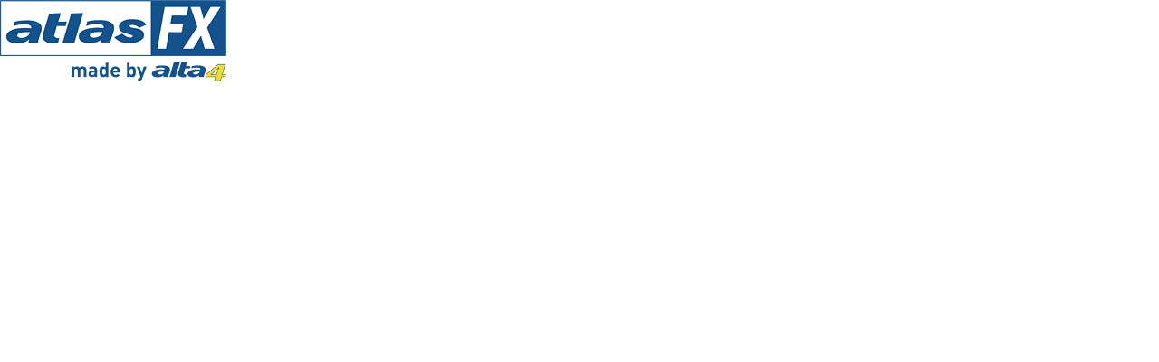

--- FILE ---
content_type: text/html
request_url: http://www.alta4.com/index.php?eID=tx_cms_showpic&file=uploads%2Fpics%2Fatlas-FX-Logo_madebyalta4_rgb_w250_03.png&md5=20fc6fd7b3cd5d037bfbc55b96bb45cd072aad12&parameters%5B0%5D=YTo0OntzOjU6IndpZHRoIjtzOjQ6IjgwMG0iO3M6NjoiaGVpZ2h0IjtzOjM6IjYw&parameters%5B1%5D=MCI7czo3OiJib2R5VGFnIjtzOjQyOiI8Ym9keSBiZ0NvbG9yPSIjZmZmZmZmIiBz&parameters%5B2%5D=dHlsZT0ibWFyZ2luOjA7Ij4iO3M6NDoid3JhcCI7czozNzoiPGEgaHJlZj0iamF2&parameters%5B3%5D=YXNjcmlwdDpjbG9zZSgpOyI%2BIHwgPC9hPiI7fQ%3D%3D
body_size: 299
content:

<!DOCTYPE HTML PUBLIC "-//W3C//DTD HTML 4.0 Transitional//EN">

<html>
<head>
	<title>Image</title>
	<meta name="robots" content="noindex,follow" />
</head>
		<body bgColor="#ffffff" style="margin:0;"><a href="javascript:close();"><img src="uploads/pics/atlas-FX-Logo_madebyalta4_rgb_w250_03.png" width="250" height="90" border="0" alt="" /></a>
		</body>
		</html>